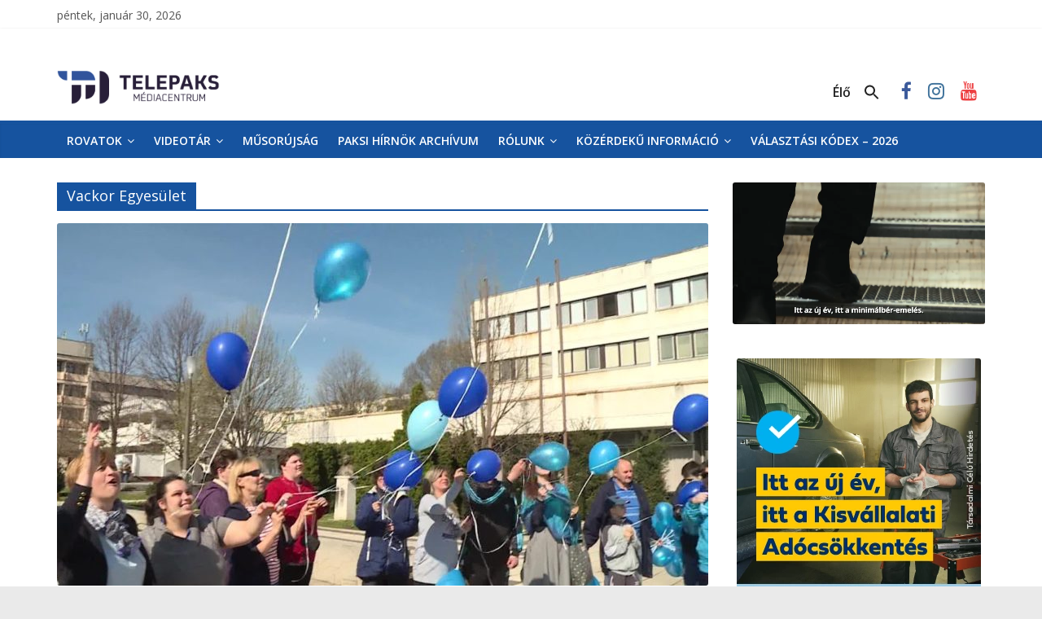

--- FILE ---
content_type: text/css
request_url: https://www.telepaks.net/wp-content/themes/Telepaks/style.css
body_size: 3131
content:
/*
Theme Name: Telepaks theme
Template: colormag
Author: pixelstar
Description: Telepaks theme based on Colormag Wordpress template. To use this theme, the Colormag theme must be installed on the webpage.
Version: 1.1.0
Updated: 2017-08-12 10:16:08

*/

.single #content .post,
#content .post {
  box-shadow: none;
}
.search .status-publish {
  margin-bottom: 20px;
  -webkit-box-shadow: none;
  -moz-box-shadow: none;
  box-shadow: none;
}
.widget_featured_posts .single-article {
  background-color: #ffffff;
  box-shadow: none;
}
.author-box {
  width: 100%;
  display: inline-block;
  padding: 10px;
  box-shadow: none;
  margin-bottom: 25px;
}
.single-related-posts {
  width: 32.5%;
  box-shadow: none;
  margin-right: 1.25%;
  float: left;
  margin-bottom: 25px;
}
.advertisement_728x90 img {
  margin-bottom: 0;
  box-shadow: none;
  padding: 10px;
  display: block;
  margin: 0 auto;
}

.widget_featured_posts .article-content {
  padding: 0;
}

#content .post .article-content {
  padding: 15px 0 15px 0;
}

/* UPPER HEADER */

.telepaks-upperHeader {
  display: flex;
  flex-direction: row;
  justify-content: space-between;
  align-items: center;
  max-width: 1140px;
  margin: 0 auto;
  min-height: 64px;
}

.telepaks-upperHeader__content {
  display: flex;
  flex-direction: row;
  align-items: center;
}

.telepaks-upperHeader__menu {
  display: flex;
  flex-direction: row;
  padding-right: 16px;
  border-right: 1px solid #232323;
}

.telepaks-upperHeader__menu > li {
  cursor: pointer;
  white-space: nowrap;
}

.telepaks-upperHeader__menu > li:hover {
  text-decoration: underline;
}

.telepaks-upperHeader__menu > li + li {
  margin-left: 16px;
}

.telepaks-upperHeader__menu > li {
  display: flex;
  flex-direction: row;
  align-items: center;
}

.telepaks-upperHeader__menu li a {
  color: #232323;
}

.telepaks-upperHeader__socialIcons {
  border-right: 1px solid #232323;
}

.telepaks-upperHeader__socialIcons ul {
  display: flex;
  flex-direction: row;
  flex-wrap: nowrap;
}

.telepaks-upperHeader__searchIcon {
  margin-left: 16px;
  margin-right: 16px;
  color: #232323;
  font-size: 24px !important;
  width: 24px;
  min-width: 24px;
  cursor: pointer;
}

.telepaks-upperHeader .header-image {
  max-width: 200px;
  border: none;
}

.telepaks-upperHeader__searchInputContainer {
  font: normal normal normal 14px/1 FontAwesome;
  position: relative;
  height: 100%;
  margin-left: 16px;
}

.telepaks-upperHeader__searchInputContainer::before {
  content: "\f002";
  position: absolute;
  left: 8px;
  top: 50%;
  font-size: 18px;
  transform: translate(0, -50%);
}

.telepaks-upperHeader__searchInput {
  background-color: unset !important;
  border: 1px solid #232323 !important;
  margin: 0 !important;
  border-radius: 8px !important;
  padding-left: 32px !important;
  height: 100%;
  width: unset !important;
}

.telepaks-adHeader {
  max-width: 1140px;
  height: 90px;
  margin: 0 auto;
}

.telepaks-upperHeader__live {
  padding: 4px 8px;
  border: 1px solid #ff000f;
  border-radius: 8px;
}

.telepaks-upperHeader__live a {
  color: #ff000f !important;
  display: flex;
  flex-direction: row;
  align-items: center;
}

.telepaks-upperHeader__live > a::before {
  content: "";
  display: block;
  width: 16px;
  height: 16px;
  background-image: url("data:image/svg+xml,%3Csvg width='14px' height='16px' viewBox='0 0 14 16' version='1.1' xmlns='http://www.w3.org/2000/svg' xmlns:xlink='http://www.w3.org/1999/xlink'%3E%3Ctitle%3Elive_icon%3C/title%3E%3Cg id='Page-1' stroke='none' stroke-width='1' fill='none' fill-rule='evenodd'%3E%3Cg id='Menu_03' transform='translate(-628.000000, -32.000000)' fill='%23E43030' fill-rule='nonzero'%3E%3Cg id='Group' transform='translate(628.000000, 32.000000)'%3E%3Cpath d='M10.1786818,8.02344935 L10.1786818,6.38414338 C10.1786818,6.03987207 9.89889449,5.76085163 9.55367702,5.76085163 L0.625004768,5.76085163 C0.279787291,5.76085163 0,6.03987207 0,6.38414338 L0,15.3765877 C0,15.7207372 0.279787291,15.9997577 0.625004768,15.9997577 L9.55367702,15.9997577 C9.89889449,15.9997577 10.1786818,15.7207372 10.1786818,15.3765877 L10.1786818,13.73716 L12.9968185,15.8727864 C13.4045365,16.181754 14,15.8937251 14,15.3765877 L14,6.38414338 C14,5.86980592 13.4078324,5.57629883 12.9968185,5.88782298 L10.1786818,8.02344935 Z M8.88,14.72 L1.28,14.72 L1.28,7.04 L8.88,7.04 L8.88,14.72 Z M12.72,14.08 L10.16,12.1553706 L10.16,9.60474966 L12.72,7.68 L12.72,14.08 Z M0.704614552,2.26417391 C2.01724332,0.825304493 3.94734799,0 5.99993846,0 C8.0525289,0 9.9826336,0.825304493 11.2953855,2.26417391 C11.5172139,2.50738984 11.479668,2.86769318 11.2114304,3.06882908 C10.9439313,3.26940687 10.5464374,3.23659112 10.3239934,2.9927055 C9.25165832,1.81714328 7.67559285,1.14296973 5.99993846,1.14296973 C4.32440717,1.14296973 2.7483417,1.81714328 1.67600659,2.9927055 C1.45417813,3.23592143 1.05680726,3.27007656 0.788569597,3.06882908 C0.52033197,2.86769318 0.482786061,2.50738984 0.704614552,2.26417391 Z M7.94289911,3.24446991 C8.2369621,3.4380771 8.32813871,3.84941091 8.146641,4.16309367 C7.96538771,4.47612459 7.5800259,4.57442749 7.28535184,4.3802988 C6.80343566,4.06283514 6.24830929,3.89504222 5.67998311,3.89504222 C5.11177914,3.89504222 4.55665276,4.06283514 4.07461437,4.3802988 C3.78055138,4.57403635 3.39506735,4.47677646 3.21344739,4.16309367 C3.03182747,3.84941091 3.12300411,3.4380771 3.41706707,3.24446991 C4.09685855,2.79663103 4.87931538,2.56 5.67998311,2.56 C6.48077305,2.56 7.26322987,2.79663103 7.94289911,3.24446991 L7.94289911,3.24446991 Z' id='live_icon'%3E%3C/path%3E%3C/g%3E%3C/g%3E%3C/g%3E%3C/svg%3E");
  background-size: contain;
  background-position: center;
  background-repeat: no-repeat;
  margin-right: 4px;
}

.telepaks-upperHeader__videos {
  padding: 4px 8px;
  border: 1px solid #232323;
  border-radius: 8px;
}

.telepaks-upperHeader__videos a {
  color: #232323 !important;
  display: flex;
  flex-direction: row;
  align-items: center;
}

.telepaks-upperHeader__videos > a::before {
  content: "";
  display: block;
  width: 16px;
  height: 16px;
  background-image: url("data:image/svg+xml,%3Csvg width='16px' height='16px' viewBox='0 0 16 16' version='1.1' xmlns='http://www.w3.org/2000/svg' xmlns:xlink='http://www.w3.org/1999/xlink'%3E%3Ctitle%3Evideo_icon%3C/title%3E%3Cg id='Page-1' stroke='none' stroke-width='1' fill='none' fill-rule='evenodd'%3E%3Cg id='Menu_03' transform='translate(-705.000000, -34.000000)' fill='%23000000' fill-rule='nonzero'%3E%3Cpath d='M713,34 C715.136875,34 717.145844,34.832125 718.656844,36.343125 C720.167844,37.8541563 721,39.863125 721,42 C721,44.136875 720.167844,46.1458437 718.656844,47.656875 C717.145844,49.167875 715.136875,50 713,50 C710.863094,50 708.854094,49.1678438 707.343125,47.656875 C705.832125,46.145875 705,44.136875 705,42 C705,39.863125 705.832125,37.854125 707.343125,36.343125 C708.854094,34.8321562 710.863094,34 713,34 Z M713,34.9375 C709.105719,34.9375 705.9375,38.1057188 705.9375,42 C705.9375,45.8942812 709.105719,49.0625 713,49.0625 C716.894281,49.0625 720.0625,45.8942812 720.0625,42 C720.0625,38.1057188 716.894281,34.9375 713,34.9375 Z M711.0215,37.5700312 C711.173937,37.4884375 711.358844,37.4974062 711.502687,37.5932812 L711.502687,37.5932812 L717.527687,41.61 C717.658094,41.6969375 717.736437,41.8433125 717.736437,42 C717.736437,42.1567187 717.658094,42.3030938 717.527687,42.3900312 L717.527687,42.3900312 L711.502687,46.4066562 C711.424281,46.4589375 711.333594,46.485375 711.242656,46.485375 C711.166812,46.485375 711.090812,46.467 711.0215,46.4299063 C710.869094,46.3483437 710.773937,46.1895 710.773937,46.016625 L710.773937,46.016625 L710.773937,37.9833125 C710.773937,37.8104375 710.869094,37.6515938 711.0215,37.5700312 Z M711.711406,38.8592187 L711.711406,45.1408125 L716.422594,42.0000312 L711.711406,38.8592187 Z' id='video_icon'%3E%3C/path%3E%3C/g%3E%3C/g%3E%3C/svg%3E");
  background-size: contain;
  background-position: center;
  background-repeat: no-repeat;
  margin-right: 4px;
}

.telepaks-upperHeader .menu-item-has-children {
  position: relative;
}

.telepaks-upperHeader .menu-item-has-children:hover .sub-menu,
.telepaks-upperHeader .menu-item-has-children .sub-menu:hover {
  display: block;
}

.telepaks-upperHeader .menu-item-has-children .sub-menu::before {
  content: "";
  position: absolute;
  width: 100%;
  height: 8px;
  top: -8px;
  left: 0;
}

.telepaks-upperHeader .menu-item-has-children .sub-menu {
  position: absolute;
  display: none;
  background: #ffffff;
  margin: 0;
  top: calc(100% + 8px);
  z-index: 1000;
  left: -50%;
  transform: translate(25%, 0);
  padding: 8px 16px;
  border-radius: 8px;
  box-shadow: 0px 2px 8px rgba(0, 0, 0, 0.2);
}

.telepaks-upperHeader .menu-item-has-children .sub-menu li + li {
  margin: 16px 0px 0px 0px;
}

.telepaks-upperHeader .menu-item-has-children::after {
  content: "";
  display: block;
  width: 8px;
  height: 8px;
  background-image: url("data:image/svg+xml,%3Csvg width='7px' height='4px' viewBox='0 0 7 4' version='1.1' xmlns='http://www.w3.org/2000/svg' xmlns:xlink='http://www.w3.org/1999/xlink'%3E%3Ctitle%3Edropdown_icon%3C/title%3E%3Cg id='Page-1' stroke='none' stroke-width='1' fill='none' fill-rule='evenodd'%3E%3Cg id='Menu_03' transform='translate(-791.000000, -40.000000)' fill='%231A0A2B'%3E%3Cpolygon id='dropdown_icon' transform='translate(794.500000, 42.000000) rotate(-180.000000) translate(-794.500000, -42.000000) ' points='794.5 40 798 44 791 44'%3E%3C/polygon%3E%3C/g%3E%3C/g%3E%3C/svg%3E");
  background-size: contain;
  background-position: center;
  background-repeat: no-repeat;
  margin-left: 4px;
}

.main-navigation {
  background-color: #16539f !important;
}

@media (min-width: 769px) and (max-width: 1200px) {
  .telepaks-upperHeader {
    flex-direction: column;
    margin-bottom: 16px;
  }

  .telepaks-upperHeader__content {
    flex-direction: column;
  }
  
  .telepaks-upperHeader__menu,
  .telepaks-upperHeader__socialIcons {
    border: none;
    margin-bottom: 16px;
  }
}

@media (max-width: 768px) {
  .telepaks-upperHeader,
  .telepaks-upperHeader__content,
  .telepaks-upperHeader__menu {
    flex-direction: column;
  }

  .telepaks-upperHeader {
    padding: 16px;
  }

  .telepaks-upperHeader__menu {
    border: none;
    align-items: center;
    padding-right: 0;
  }

  .telepaks-upperHeader__menu > li + li {
    margin: 16px 0px 0px 0px;
  }

  .telepaks-upperHeader__socialIcons {
    border: none;
    margin-top: 16px;
  }

  .telepaks-upperHeader__searchInputContainer {
    margin-left: 0px;
    margin-top: 16px;
  }
}


--- FILE ---
content_type: application/javascript
request_url: https://www.telepaks.net/wp-content/themes/colormag/js/colormag-custom.min.js
body_size: 1836
content:
/**
 * ColorMag theme custom JS file.
 *
 * @package ColorMag
 */

jQuery( document ).ready(
	function () {

		/**
		 * Search.
		 */

        jQuery('.search-top').click(function(){
            if (jQuery(".search-form-top").hasClass("show")) {
                jQuery(".search-form-top").removeClass("show");
                jQuery(".search-form-top").css({display: "none"});
            } else {
                jQuery(".search-form-top").addClass("show");
                jQuery(".search-form-top").css({display: "block"});
            }
        })	
		/*var hideSearchForm = function () {
            jQuery( '#masthead .search-form-top' ).removeClass( 'show' );
            jQuery( '#masthead .search-form-top' ).css({ display: 'block' });
		};

		// For Search Icon Toggle effect added at the top.
		jQuery( '.search-top' ).click(
			function () {
                jQuery( this ).next( '#masthead .search-form-top' ).toggleClass( 'show' );
                jQuery( ' .search-form-top' ).css({ display: 'block' });

				// Focus after some time to fix conflict with toggleClass.
				setTimeout(
					function () {
						jQuery( '#masthead .search-form-top input' ).focus();
					},
					200
				);

				// For esc key press.
				jQuery( document ).on(
					'keyup',
					function ( e ) {
						// On esc key press.
						if ( 27 === e.keyCode ) {
							// If search box is opened.
							if ( jQuery( '#masthead .search-form-top' ).hasClass( 'show' ) ) {
								hideSearchForm();
							}
						}
					}
				);

				jQuery( document ).on(
					'click.outEvent',
					function ( e ) {
						if ( e.target.closest( '.top-search-wrap' ) ) {
							return;
						}

						hideSearchForm();

						// Unbind current click event.
						jQuery( document ).off( 'click.outEvent' );
					}
				);
			}
		);*/

		/**
		 * Scroll to top JS setting.
		 */
		// Hides the scroll up button initially.
		jQuery( '#scroll-up' ).hide();

		// Scroll up settings.
		jQuery( window ).scroll(
			function () {
				if ( jQuery( this ).scrollTop() > 1000 ) {
					jQuery( '#scroll-up' ).fadeIn();
				} else {
					jQuery( '#scroll-up' ).fadeOut();
				}
			}
		);

		jQuery( 'a#scroll-up' ).click(
			function () {
				jQuery( 'body,html' ).animate(
					{
						scrollTop : 0
					},
					800
				);
				return false;
			}
		);

		/**
		 * Better responsive menu settings.
		 */
		// Adds right icon to submenu.
		jQuery( '.better-responsive-menu #site-navigation .menu-item-has-children' ).append( '<span class="sub-toggle"> <i class="fa fa-caret-down"></i> </span>' );

		// Adds down icon for menu with sub menu.
		jQuery( '.better-responsive-menu #site-navigation .sub-toggle' ).click(
			function () {
				jQuery( this ).parent( '.menu-item-has-children' ).children( 'ul.sub-menu' ).first().slideToggle( '1000' );
				jQuery( this ).children( '.fa-caret-right' ).first().toggleClass( 'fa-caret-down' );
				jQuery( this ).toggleClass( 'active' );
			}
		);

		jQuery( document ).on(
			'click',
			'#site-navigation ul li.menu-item-has-children > a',
			function ( event ) {
				var menuClass = jQuery( this ).parent( '.menu-item-has-children' );

				if ( ! menuClass.hasClass( 'focus' ) && jQuery( window ).width() <= 768 ) {
					menuClass.addClass( 'focus' );
					event.preventDefault();
					menuClass.children( '.sub-menu' ).css(
						{
							'display' : 'block'
						}
					);
				}
			}
		);

		/**
		 * Scrollbar on fixed responsive menu.
		 */
		jQuery( window ).load(
			function () {
				if ( window.matchMedia( '(max-width: 768px)' ).matches && jQuery( '#masthead .sticky-wrapper' ).length >= 1 ) {
					var screenHeight        = jQuery( window ).height();
					var availableMenuHeight = screenHeight - 43;
					var menu                = jQuery( '#site-navigation' ).find( 'ul' ).first();

					menu.css( 'max-height', availableMenuHeight );
					menu.addClass( 'menu-scrollbar' );
				}
			}
		);

		// Featured Image Popup Setting.
		if ( typeof jQuery.fn.magnificPopup !== 'undefined' ) {
			jQuery( '.image-popup' ).magnificPopup( { type : 'image' } );
		}

		// Fitvids setting.
		if ( typeof jQuery.fn.fitVids !== 'undefined' ) {
			jQuery( '.fitvids-video' ).fitVids();
		}

		// Settings of the ticker.
		if ( typeof jQuery.fn.newsTicker !== 'undefined' ) {
			jQuery( '.newsticker' ).newsTicker(
				{
					row_height   : 20,
					max_rows     : 1,
					speed        : 1000,
					direction    : 'down',
					duration     : 4000,
					autostart    : 1,
					pauseOnHover : 1
				}
			);
		}

		// Settings of the sticky menu.
		if ( typeof jQuery.fn.sticky !== 'undefined' ) {
			var wpAdminBar = jQuery( '#wpadminbar' );

			if ( wpAdminBar.length ) {
				jQuery( '#site-navigation' ).sticky(
					{
						topSpacing : wpAdminBar.height(),
						zIndex     : 999
					}
				);
			} else {
				jQuery( '#site-navigation' ).sticky(
					{
						topSpacing : 0,
						zIndex     : 999
					}
				);
			}
		}

		// BxSlider JS Settings.
		if ( typeof jQuery.fn.bxSlider !== 'undefined' ) {

			// Category slider widget slider setting.
			jQuery( '.widget_slider_area_rotate' ).bxSlider(
				{
					mode           : 'horizontal',
					speed          : 1500,
					auto           : true,
					pause          : 5000,
					adaptiveHeight : true,
					nextText       : '',
					prevText       : '',
					nextSelector   : '.slide-next',
					prevSelector   : '.slide-prev',
					pager          : false,
					tickerHover    : true
				}
			);

			// Post format gallery slider setting.
			jQuery( '.blog .gallery-images, .archive .gallery-images, .search .gallery-images, .single-post .gallery-images' ).bxSlider(
				{
					mode           : 'fade',
					speed          : 1500,
					auto           : true,
					pause          : 3000,
					adaptiveHeight : true,
					nextText       : '',
					prevText       : '',
					nextSelector   : '.slide-next',
					prevSelector   : '.slide-prev',
					pager          : false
				}
			);

		}

	}
);
